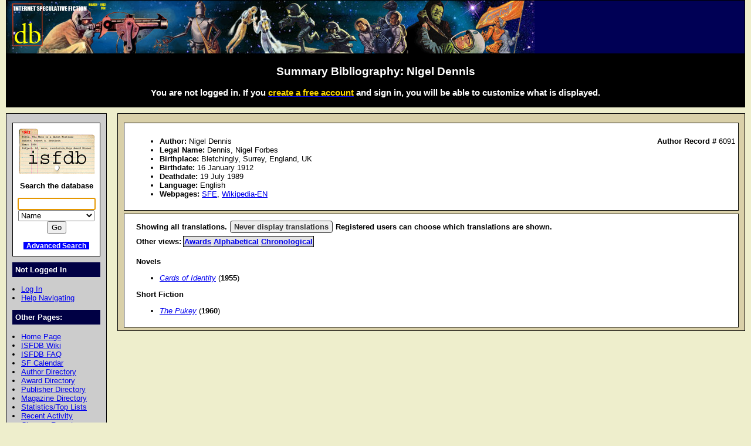

--- FILE ---
content_type: text/html; charset=iso-8859-1
request_url: https://www.isfdb.org/cgi-bin/ea.cgi?6091
body_size: 7227
content:
<!DOCTYPE HTML PUBLIC "-//W3C//DTD HTML 4.01//EN" "http://www.w3.org/TR/html4/strict.dtd">
<html lang="en-us">
<head>
<meta http-equiv="content-type" content="text/html; charset=iso-8859-1" >
<link rel="shortcut icon" href="https://www.isfdb.org/favicon.ico">
<title>Summary Bibliography: Nigel Dennis</title>
<link href="https://www.isfdb.org/biblio.css" rel="stylesheet" type="text/css" media="screen">
</head>
<body>
<div id="wrap">
<a class="topbanner" href="https://www.isfdb.org/cgi-bin/index.cgi">
<span>
<img src="https://www.isfdb.org/IsfdbBanner9.jpg" alt="ISFDB banner">
</span>
</a>
<div id="statusbar">
<h2>Summary Bibliography: Nigel Dennis</h2>
<script type="text/javascript" src="https://www.isfdb.org/isfdb_main.js"></script>
<h3>You are not logged in. If you
 <a href="https://www.isfdb.org/wiki/index.php?title=Special:Userlogin&amp;type=signup">
<span class="newuser">create a free account</span></a>
 and sign in, you will be able to customize what is displayed.</h3>
</div>
<div id="nav">
<div id="search">
<a href="https://www.isfdb.org/cgi-bin/index.cgi">
<img src="https://www.isfdb.org/isfdb.gif" width="130" height="77" alt="ISFDB logo">
</a>
Search the database
<form method="get" action="https://www.isfdb.org/cgi-bin/se.cgi" name="searchform" id="searchform">
<p>
<input name="arg" id="searchform_arg" class="search" value="">
<select name="type" class="search">
<option>Name</option>
<option>Fiction Titles</option>
<option>All Titles</option>
<option>Year of Title</option>
<option>Month of Title</option>
<option>Month of Publication</option>
<option>Series</option>
<option>Publication Series</option>
<option>Magazine</option>
<option>Publisher</option>
<option>ISBN</option>
<option>Tag</option>
<option>Award</option>
</select>
<input value="Go" type="submit" >
</form>
<p class="bottomlinks">
<a class="inverted" href="https://www.isfdb.org/cgi-bin/adv_search_menu.cgi" dir="ltr">Advanced Search</a>
</div>
<div class="divider">
Not Logged In
</div>
<ul class="navbar">
<li><a href="https://www.isfdb.org/cgi-bin/dologin.cgi?ea.cgi+6091" dir="ltr">Log In</a>
<li><a href="https://www.isfdb.org/wiki/index.php/Help:Navigation_Bar">Help Navigating</a>
</ul>
<div class="divider">
Other Pages:
</div>
<ul class="navbar">
<li><a href="https://www.isfdb.org/cgi-bin/index.cgi" dir="ltr">Home Page</a>
<li><a href="https://www.isfdb.org/wiki/index.php/Main_Page">ISFDB Wiki</a>
<li><a href="https://www.isfdb.org/wiki/index.php/ISFDB:FAQ">ISFDB FAQ</a>
<li><a href="https://www.isfdb.org/cgi-bin/calendar_menu.cgi" dir="ltr">SF Calendar</a>
<li><a href="https://www.isfdb.org/cgi-bin/directory.cgi?author" dir="ltr">Author Directory</a>
<li><a href="https://www.isfdb.org/cgi-bin/award_directory.cgi" dir="ltr">Award Directory</a>
<li><a href="https://www.isfdb.org/cgi-bin/directory.cgi?publisher" dir="ltr">Publisher Directory</a>
<li><a href="https://www.isfdb.org/cgi-bin/directory.cgi?magazine" dir="ltr">Magazine Directory</a>
<li><a href="https://www.isfdb.org/cgi-bin/stats-and-tops.cgi" dir="ltr">Statistics/Top Lists</a>
<li><a href="https://www.isfdb.org/cgi-bin/recent_activity_menu.cgi" dir="ltr">Recent Activity</a>
<li><a href="https://www.isfdb.org/cgi-bin/edit/cleanup.cgi" dir="ltr">Cleanup Reports</a>
</ul>
<div class="divider">
Editing Tools:
</div>
<ul class="navbar">
<li><a href="https://www.isfdb.org/cgi-bin/edit/editauth.cgi?6091" dir="ltr">Edit Author Data</a>
<li><a href="https://www.isfdb.org/cgi-bin/edit/mkpseudo.cgi?6091" dir="ltr">Make/Remove Alternate Name</a>
<li><a href="https://www.isfdb.org/cgi-bin/adv_search_results.cgi?START=0&amp;TYPE=Title&amp;USE_1=author_canonical&amp;O_1=exact&amp;TERM_1=Nigel%20Dennis&amp;ORDERBY=title_title&amp;C=AND">Show All Titles</a>
<li><a href="https://www.isfdb.org/cgi-bin/edit/find_dups.cgi?6091" dir="ltr">Check for Duplicate Titles</a>
</ul>
<div class="divider">
Add New Data:
</div>
<ul class="navbar">
<li><a href="https://www.isfdb.org/cgi-bin/edit/newpub.cgi?Anthology" dir="ltr">Add New Anthology</a>
<li><a href="https://www.isfdb.org/cgi-bin/edit/newpub.cgi?Chapbook" dir="ltr">Add New Chapbook</a>
<li><a href="https://www.isfdb.org/cgi-bin/edit/newpub.cgi?Collection" dir="ltr">Add New Collection</a>
<li><a href="https://www.isfdb.org/cgi-bin/edit/newpub.cgi?Fanzine" dir="ltr">Add New Fanzine</a>
<li><a href="https://www.isfdb.org/cgi-bin/edit/newpub.cgi?Magazine" dir="ltr">Add New Magazine</a>
<li><a href="https://www.isfdb.org/cgi-bin/edit/newpub.cgi?Nonfiction" dir="ltr">Add New Nonfiction</a>
<li><a href="https://www.isfdb.org/cgi-bin/edit/newpub.cgi?Novel" dir="ltr">Add New Novel</a>
<li><a href="https://www.isfdb.org/cgi-bin/edit/newpub.cgi?Omnibus" dir="ltr">Add New Omnibus</a>
<li><a href="https://www.isfdb.org/cgi-bin/edit/select_award_type.cgi?0" dir="ltr">Add Untitled Award</a>
</ul>
<div class="divider">
Policies:
</div>
<ul class="navbar">
<li><a href="https://www.isfdb.org/wiki/index.php/ISFDB:General_disclaimer">Disclaimer</a>
<li><a href="https://www.isfdb.org/wiki/index.php/ISFDB:Privacy_policy">Privacy Policy</a>
<li><a href="https://www.isfdb.org/wiki/index.php/Banner_Art_Credits">Banner Art Credits</a>
</ul>
<div class="divider">
License:
</div>
<div id="cclicense">
<a rel="license" href="https://creativecommons.org/licenses/by/4.0/">
<img alt="Creative Commons License" src="https://i.creativecommons.org/l/by/4.0/88x31.png"></a><br>
This work is licensed under a <a rel="license" href="https://creativecommons.org/licenses/by/4.0/">Creative Commons Attribution 4.0 International License</a>.
</div>
</div>
<div id="content">
<div class="ContentBox">
<ul>
<li><b>Author:</b> Nigel Dennis
<span class="recordID"><b>Author Record # </b>6091</span>
<li><b>Legal Name:</b> Dennis, Nigel Forbes
<li><b>Birthplace:</b> Bletchingly, Surrey, England, UK
<li><b>Birthdate:</b> 16 January 1912
<li><b>Deathdate:</b> 19 July 1989
<li><b>Language:</b> English
<li><b>Webpages:</b> <a href="https://sf-encyclopedia.com/entry/dennis_nigel" target="_blank">SFE</a>, <a href="https://en.wikipedia.org/wiki/Nigel_Dennis" target="_blank">Wikipedia-EN</a>
</ul>
</div>
<div class="ContentBox">
<div class="translationmessage"><b>Showing all translations. <a class="button" href="https://www.isfdb.org/cgi-bin/ea.cgi?6091+None" dir="ltr">Never display translations</a> Registered users can choose which translations are shown.</b></div>
<table class=bibliolinks>
<tr>
<td><b>Other views:</b></td>
<td class="authorbiblios"><b> <a href="https://www.isfdb.org/cgi-bin/eaw.cgi?6091" dir="ltr">Awards</a> <a href="https://www.isfdb.org/cgi-bin/ae.cgi?6091" dir="ltr">Alphabetical</a> <a href="https://www.isfdb.org/cgi-bin/ch.cgi?6091" dir="ltr">Chronological</a></b></td>
</tr>
</table>
<br>
<b>Novels</b>
<ul>
<li>
 <a class = "italic" href="https://www.isfdb.org/cgi-bin/title.cgi?18881" dir="ltr">Cards of Identity</a> (<b>1955</b>)
</ul>
<b>Short Fiction</b>
<ul>
<li>
 <a class = "italic" href="https://www.isfdb.org/cgi-bin/title.cgi?2319089" dir="ltr">The Pukey</a> (<b>1960</b>)
</ul>
</div>
</div>
<div id="bottom">
Copyright &copy; 1995-2025 Al von Ruff and the ISFDB team
<br>
<b>ISFDB Engine</b> - Version 4.00 (2006-04-24)
</div>
</div>
</body>
</html>
